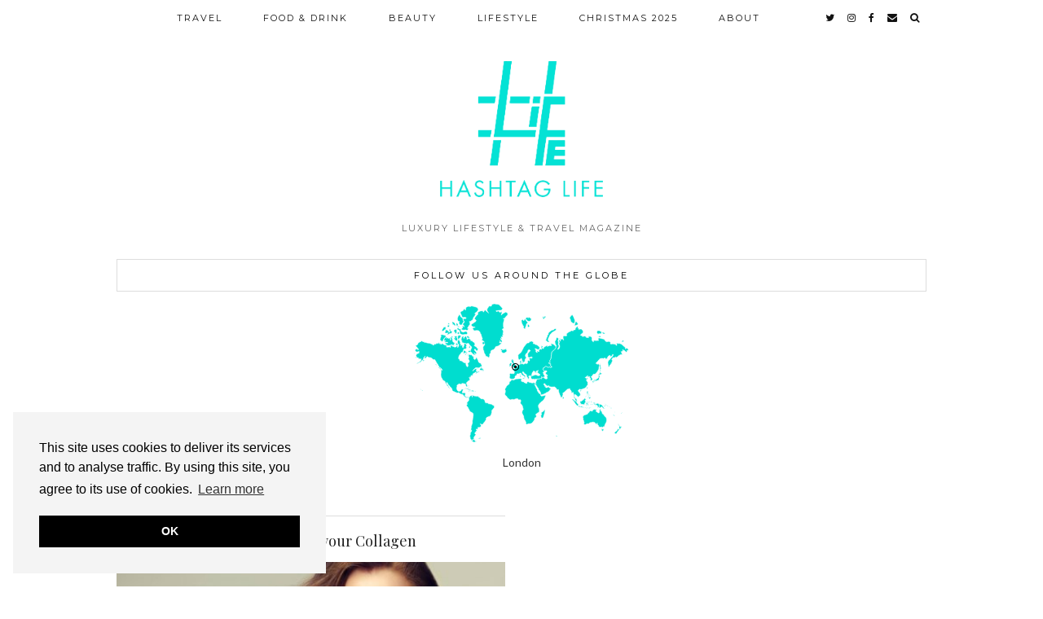

--- FILE ---
content_type: text/html; charset=utf-8
request_url: https://www.google.com/recaptcha/api2/aframe
body_size: 266
content:
<!DOCTYPE HTML><html><head><meta http-equiv="content-type" content="text/html; charset=UTF-8"></head><body><script nonce="6bH0VX0bTtdNK8t0PS9yJA">/** Anti-fraud and anti-abuse applications only. See google.com/recaptcha */ try{var clients={'sodar':'https://pagead2.googlesyndication.com/pagead/sodar?'};window.addEventListener("message",function(a){try{if(a.source===window.parent){var b=JSON.parse(a.data);var c=clients[b['id']];if(c){var d=document.createElement('img');d.src=c+b['params']+'&rc='+(localStorage.getItem("rc::a")?sessionStorage.getItem("rc::b"):"");window.document.body.appendChild(d);sessionStorage.setItem("rc::e",parseInt(sessionStorage.getItem("rc::e")||0)+1);localStorage.setItem("rc::h",'1769236961381');}}}catch(b){}});window.parent.postMessage("_grecaptcha_ready", "*");}catch(b){}</script></body></html>